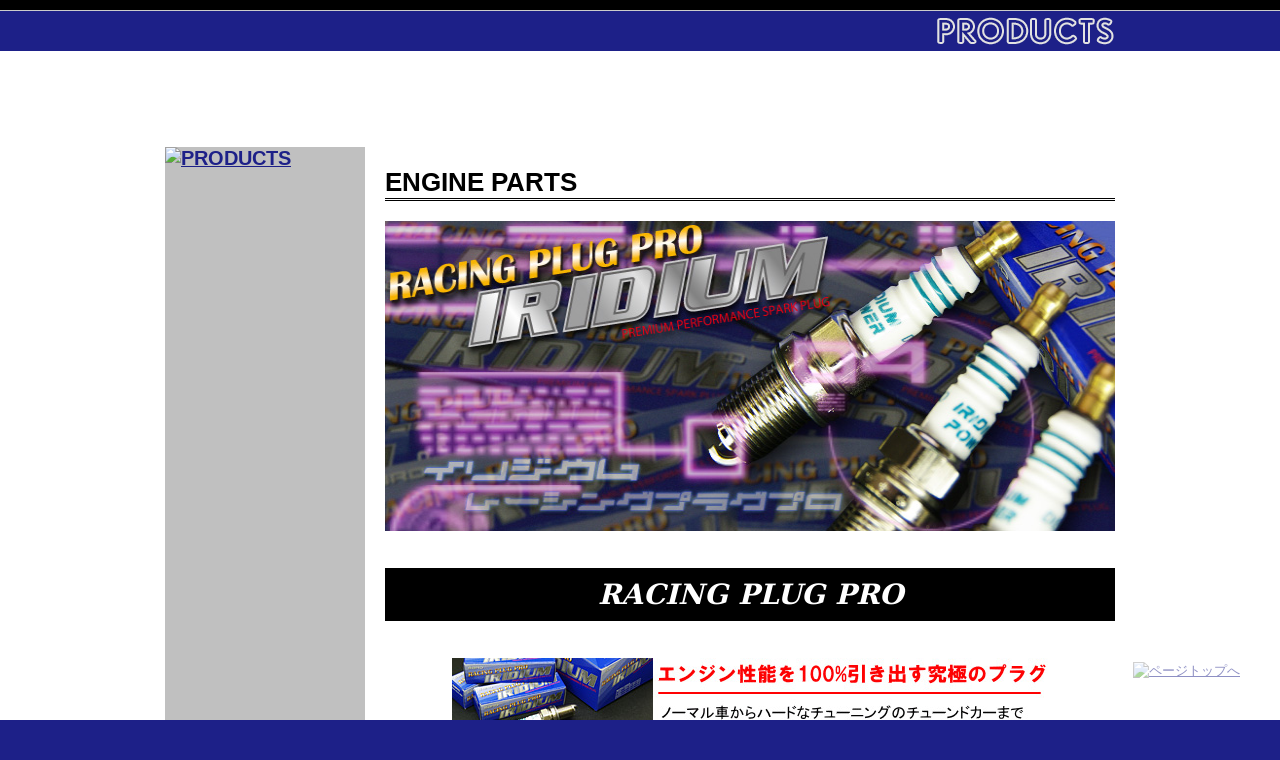

--- FILE ---
content_type: text/html; charset=UTF-8
request_url: http://www.sard.co.jp/parts/products/engineparts/plug/
body_size: 10747
content:
<!DOCTYPE html PUBLIC "-//W3C//DTD XHTML 1.0 Transitional//EN"
        "http://www.w3.org/TR/2000/REC-xhtml1-20000126/DTD/xhtml1-transitional.dtd">
<html lang="ja">
<head>

<meta http-equiv="content-type" content="text/html; charset=UTF-8" />
<title>SARD :: RACING PLUG PRO</title>
<meta name="description" content="" />
<meta name="generator" content="concrete5 - 5.6.2.1" />
<script type="text/javascript">
var CCM_DISPATCHER_FILENAME = '/index.php';var CCM_CID = 165;var CCM_EDIT_MODE = false;var CCM_ARRANGE_MODE = false;var CCM_IMAGE_PATH = "/concrete/images";
var CCM_TOOLS_PATH = "/index.php/tools/required";
var CCM_BASE_URL = "http://www.sard.co.jp";
var CCM_REL = "";

</script>

<link rel="stylesheet" type="text/css" href="/concrete/css/ccm.base.css?v=7046d6fe00e9fbb9b1dd13a33bc3bfdd" />
<script type="text/javascript" src="/concrete/js/jquery.js?v=7046d6fe00e9fbb9b1dd13a33bc3bfdd"></script>
<script type="text/javascript" src="/concrete/js/ccm.base.js?v=7046d6fe00e9fbb9b1dd13a33bc3bfdd"></script>
<style type="text/css"> 
#blockStyle236MAIN48 {text-align:center; background-repeat:no-repeat; } 
</style>
<script>
  (function(i,s,o,g,r,a,m){i['GoogleAnalyticsObject']=r;i[r]=i[r]||function(){
  (i[r].q=i[r].q||[]).push(arguments)},i[r].l=1*new Date();a=s.createElement(o),
  m=s.getElementsByTagName(o)[0];a.async=1;a.src=g;m.parentNode.insertBefore(a,m)
  })(window,document,'script','//www.google-analytics.com/analytics.js','ga');

  ga('create', 'UA-42387337-1', 'sard.co.jp');
  ga('send', 'pageview');

</script><meta http-equiv="X-UA-Compatible" content="IE=edge,chrome=1">
<!-- Site Header Content //-->
<style type="text/css" media="screen">@import "/files/cache/css/sard_parts_top/main.css";</style>
<style type="text/css" media="screen">@import "";</style>
<script type="text/javascript" src="/js/smoothScroll.js"></script>
<script type="text/javascript">
$(function() {
	var topBtn = $('#pageTop');
	topBtn.hide();
	$(window).scroll(function () {
		if ($(this).scrollTop() > 100) {
			topBtn.fadeIn();
		} else {
			topBtn.fadeOut();
		}
	});
    topBtn.click(function () {
		$('body,html').animate({
			scrollTop: 0
		}, 500);
		return false;
    });
});
</script>
<!-- トップドロップダウン //-->
<script src="/js/jquery.dropdownPlain.js"  type="text/javascript"></script>
<!-- スライダー //-->
<script type="text/javascript">
$(function(){
	var $setElm = $('.wideslider'),
	baseWidth = 750,
	baseHeight = 310,
	slideSpeed = 500,
	delayTime = 5000,
	easing = 'linear',

	autoPlay = '1', // notAutoPlay = '0'

	btnOpacity = 0.5,
	pnOpacity = 0.5;

	$setElm.each(function(){
		var targetObj = $(this);
		var widesliderWidth = baseWidth;
		var widesliderHeight = baseHeight;
		targetObj.children('ul').wrapAll('<div class="wideslider_base"><div class="wideslider_wrap"></div><div class="slider_prev"></div><div class="slider_next"></div></div>');

		var findBase = targetObj.find('.wideslider_base');
		var findWrap = targetObj.find('.wideslider_wrap');
		var findPrev = targetObj.find('.slider_prev');
		var findNext = targetObj.find('.slider_next');

		var baseListWidth = findWrap.children('ul').children('li').width();
		var baseListCount = findWrap.children('ul').children('li').length;

		var baseWrapWidth = (baseListWidth)*(baseListCount);

		var pagination = $('<div class="pagination"></div>');
		targetObj.append(pagination);
		var baseList = findWrap.children('ul').children('li');
		baseList.each(function(i){
			$(this).css({width:(baseWidth),height:(baseHeight)});
			pagination.append('<a href="javascript:void(0);" class="pn'+(i+1)+'"></a>');
		});

		var pnPoint = pagination.children('a');
		var pnFirst = pagination.children('a:first');
		var pnLast = pagination.children('a:last');
		var pnCount = pagination.children('a').length;
		pnPoint.css({opacity:(pnOpacity)}).hover(function(){
			$(this).stop().animate({opacity:'1'},300);
		}, function(){
			$(this).stop().animate({opacity:(pnOpacity)},300);
		});
		pnFirst.addClass('active');
		pnPoint.click(function(){
			if(autoPlay == '1'){clearInterval(wsSetTimer);}
			var setNum = pnPoint.index(this);
			var moveLeft = ((baseListWidth)*(setNum))+baseWrapWidth;
			findWrap.stop().animate({left: -(moveLeft)},slideSpeed,easing);
			pnPoint.removeClass('active');
			$(this).addClass('active');
			if(autoPlay == '1'){wsTimer();}
		});

		var makeClone = findWrap.children('ul');
		makeClone.clone().prependTo(findWrap);
		makeClone.clone().appendTo(findWrap);

		var allListWidth = findWrap.children('ul').children('li').width();
		var allListCount = findWrap.children('ul').children('li').length;

		var allLWrapWidth = (allListWidth)*(allListCount);
		var windowWidth = $(window).width();
		var posAdjust = ((windowWidth)-(baseWidth))/2;

		findBase.css({left:(posAdjust),width:(baseWidth),height:(baseHeight)});
		findPrev.css({left:-(baseWrapWidth),width:(baseWrapWidth),height:(baseHeight),opacity:(btnOpacity)});
		findNext.css({right:-(baseWrapWidth),width:(baseWrapWidth),height:(baseHeight),opacity:(btnOpacity)});
		$(window).bind('resize',function(){
			var windowWidth = $(window).width();
			var posAdjust = ((windowWidth)-(baseWidth))/2;
			findBase.css({left:(posAdjust)});
			findPrev.css({left:-(posAdjust),width:(posAdjust)});
			findNext.css({right:-(posAdjust),width:(posAdjust)});
		}).resize();

		findWrap.css({left:-(baseWrapWidth),width:(allLWrapWidth),height:(baseHeight)});
		findWrap.children('ul').css({width:(baseWrapWidth),height:(baseHeight)});

		var posResetNext = -(baseWrapWidth)*2;
		var posResetPrev = -(baseWrapWidth)+(baseWidth);

		if(autoPlay == '1'){wsTimer();}

		function wsTimer(){
			wsSetTimer = setInterval(function(){
				findNext.click();
			},delayTime);
		}
		findNext.click(function(){
			findWrap.not(':animated').each(function(){
				if(autoPlay == '1'){clearInterval(wsSetTimer);}
				var posLeft = parseInt($(findWrap).css('left'));
				var moveLeft = ((posLeft)-(baseWidth));
				findWrap.stop().animate({left:(moveLeft)},slideSpeed,easing,function(){
					var adjustLeft = parseInt($(findWrap).css('left'));
					if(adjustLeft == posResetNext){
						findWrap.css({left: -(baseWrapWidth)});
					}
				});
				var pnPointActive = pagination.children('a.active');
				pnPointActive.each(function(){
					var pnIndex = pnPoint.index(this);
					var listCount = pnIndex+1;
					if(pnCount == listCount){
						pnPointActive.removeClass('active');
						pnFirst.addClass('active');
					} else {
						pnPointActive.removeClass('active').next().addClass('active');
					}
				});
				if(autoPlay == '1'){wsTimer();}
			});
		}).hover(function(){
			$(this).stop().animate({opacity:((btnOpacity)+0.1)},100);
		}, function(){
			$(this).stop().animate({opacity:(btnOpacity)},100);
		});

		findPrev.click(function(){
			findWrap.not(':animated').each(function(){
				if(autoPlay == '1'){clearInterval(wsSetTimer);}
				var posLeft = parseInt($(findWrap).css('left'));
				var moveLeft = ((posLeft)+(baseWidth));
				findWrap.stop().animate({left:(moveLeft)},slideSpeed,easing,function(){
					var adjustLeft = parseInt($(findWrap).css('left'));
					var adjustLeftPrev = (posResetNext)+(baseWidth);
					if(adjustLeft == posResetPrev){
						findWrap.css({left: (adjustLeftPrev)});
					}
				});
				var pnPointActive = pagination.children('a.active');
				pnPointActive.each(function(){
					var pnIndex = pnPoint.index(this);
					var listCount = pnIndex+1;
					if(1 == listCount){
						pnPointActive.removeClass('active');
						pnLast.addClass('active');
					} else {
						pnPointActive.removeClass('active').prev().addClass('active');
					}
				});
				if(autoPlay == '1'){wsTimer();}
			});
		}).hover(function(){
			$(this).stop().animate({opacity:((btnOpacity)+0.1)},100);
		}, function(){
			$(this).stop().animate({opacity:(btnOpacity)},100);
		});
	});
});
</script>
<!--  divリンク  -->
<script src="/js/jquery.biggerlink.js"  type="text/javascript"></script>
<script type="text/javascript">
	$(function(){
		$('.div_link').biggerlink();
	});
</script>
<!--  fancybox  -->
<script type="text/javascript" src="/js/fancybox/source/jquery.fancybox.pack.js"></script>
<script type="text/javascript" src="/js/fancybox/source/jquery.fancybox.js"></script>
<script type="text/javascript" src="/js/fancybox/lib/jquery.mousewheel-3.0.6.pack.js"></script>
<link rel="stylesheet" href="/js/fancybox/source/jquery.fancybox.css" type="text/css" media="screen" />
<script type="text/javascript">
	$(document).ready(function() {
		$(".popup").fancybox();
		$(".fancy a").fancybox();
		$("a.group").fancybox({
		'transitionIn'	:	'elastic',
		'transitionOut'	:	'elastic',
		'speedIn'		:	600,
		'speedOut'		:	200,
		'overlayShow'	:	false
		});
	});
</script>

</head>
<body>
<div id="contener">
	<div id="header">
		<div id="header_menu">
<!-----		
			<a href="/after_eng/" class="eg" title="ENGLISH" target="_blank"><img src="/themes/sard_parts_top/img/header_eg.gif" alt="ENGLISH"></a>
			<a href="/after_cha/" class="cha" title="中文" target="_blank"><img src="/themes/sard_parts_top/img/header_cha.gif" alt="中文"></a>
	---->
		</div><!--header_menu-->
	</div>
<div class="page_title"><h2><img src="/img/title/products.gif" alt="ＰＲＯＤＵＣＴＳ"></h2></div><!--page_title-->
	<div id="globalNaviAreaSection">
		<div id="globalNaviAreaOuter">
			<div class="nav-collapse">
				<ul class="dropdown">
					<li class="gnavi1"><a href="/parts/" class="gmain_a" title="SARD"><h1>SARD</h1></a></li>
					<li class="gnavi2"><a href="/parts/" class="gmain_a" title="HOME">HOME</a></li>
					<li class="gnavi3"><a href="/parts/products/" class="gmain_a" title="PRODUCTS">PRODUCTS</a>
	 					<ul class="sub_menu">					

								<li class="sub_menu_li"><a href="/parts/products/carindex/" title="CAR INDEX"><span>CAR INDEX</span></a>


<ul>
		</ul><!-- end .ccm-page-list -->


								</li>	

								<li class="sub_menu_li"><a href="/parts/products/compleatecar/" title="COMPLETE CAR"><span>COMPLETE CAR</span></a>


<ul>
		</ul><!-- end .ccm-page-list -->


								</li>	

								<li class="sub_menu_li"><a href="/parts/products/aero/" title="AERO"><span>AERO</span></a>


<ul>
					 <li>
				<a href="/parts/products/aero/gt1_grcorolla/" target="_self">GR COROLLA：GT1 PERFORMANCE AERO</a>
			</li>
					 <li>
				<a href="/parts/products/aero/gt1fhs_gryaris/" target="_self">GR Yaris：GT1 PERFORMANCE AERO</a>
			</li>
					 <li>
				<a href="/parts/products/aero/gt1fhs_gr86/" target="_self">GR86：GT1 FRONT HALF SPOILER for GR86</a>
			</li>
					 <li>
				<a href="/parts/products/aero/gt1-performance-aero-gr86/" target="_self">GR86：GT1 PERFORMANCE AERO GR86</a>
			</li>
					 <li>
				<a href="/parts/products/aero/gt1-performance-aero-kouki/" target="_self">86：GT1 PERFORMANCE AERO 86 KOUKI</a>
			</li>
					 <li>
				<a href="/parts/products/aero/86_aero/" target="_self">86：GT1 PERFORMANCE AERO 86 ZENKI</a>
			</li>
					 <li>
				<a href="/parts/products/aero/86gt3_aero/" target="_self">86：GT3 PERFORMANCE AERO 86</a>
			</li>
					 <li>
				<a href="/parts/products/aero/is350/" target="_self">LEXUS IS：LSR EDITION</a>
			</li>
					 <li>
				<a href="/parts/products/aero/rc350/" target="_self">LEXUS RC：LSR EDITION</a>
			</li>
					 <li>
				<a href="/parts/products/aero/aelo_lsr_modelista/" target="_self">VELLFIR：LSR Edition for MODELLISTA</a>
			</li>
					 <li>
				<a href="/parts/products/aero/aelo_syasyu_altezza/" target="_self">ALTEZZA：AERO KIT</a>
			</li>
					 <li>
				<a href="/parts/products/aero/aelo_syasyu_mrs/" target="_self">MR-S：AERO KIT</a>
			</li>
					 <li>
				<a href="/parts/products/aero/carbonparts/" target="_self">DRY CARBON PARTS</a>
			</li>
					 <li>
				<a href="/parts/products/aero/carbon-panel/" target="_self">CARBON PANEL</a>
			</li>
					 <li>
				<a href="/parts/products/aero/roofvane/" target="_self">CARBON ROOF VANE</a>
			</li>
					 <li>
				<a href="/parts/products/aero/earoblade/" target="_self">AERO BLADE</a>
			</li>
					 <li>
				<a href="/parts/products/aero/canard/" target="_self">CANARD</a>
			</li>
		</ul><!-- end .ccm-page-list -->


								</li>	
				
								<li class="sub_menu_li"><a href="/parts/products/wing/" title="WING"><span>WING</span></a>


<ul>
					 <li>
				<a href="/parts/products/wing/dry-carbon-gt-wing/" target="_self">DRY CARBON GT WING</a>
			</li>
					 <li>
				<a href="/parts/products/wing/lsr_wing/" target="_self">LSR WING</a>
			</li>
					 <li>
				<a href="/parts/products/wing/lsr_wing_shasyu/" target="_self">LSR WING 車種専用タイプ</a>
			</li>
					 <li>
				<a href="/parts/products/wing/gt_wing/" target="_self">GT WING 汎用タイプ</a>
			</li>
					 <li>
				<a href="/parts/products/wing/gt_wing_syasyu/" target="_self">GT WING 車種専用タイプ</a>
			</li>
					 <li>
				<a href="/parts/products/wing/gt_wing_sub/" target="_self">GT WING SUB PARTS</a>
			</li>
		</ul><!-- end .ccm-page-list -->


								</li>				
		
									<li class="sub_menu_li"><a href="/parts/products/dry-carbon/" title="DRY CARBON"><span>DRY CARBON</span></a>


<ul>
		</ul><!-- end .ccm-page-list -->


								</li>				
		
		
									<li class="sub_menu_li"><a href="/parts/products/interior/" title="INTERIOR"><span>INTERIOR</span></a>


<ul>
					 <li>
				<a href="/parts/products/interior/gras_sr/" target="_self">GR AERO STABILIZING INTERIOR SERIES</a>
			</li>
					 <li>
				<a href="/parts/products/interior/harness4p/" target="_self">4-Points / 6-Points HARNESS</a>
			</li>
					 <li>
				<a href="/parts/products/interior/shftknob/" target="_self">GT SHIFT KNOB / GT SHIFT KNOB TITANIUM</a>
			</li>
					 <li>
				<a href="/parts/products/interior/str_dshape/" target="_self">SARD STEERING D-shape</a>
			</li>
					 <li>
				<a href="/parts/products/interior/seatcover/" target="_self">SARD Racing SEAT COVER</a>
			</li>
					 <li>
				<a href="/parts/products/interior/foot-rest/" target="_self">FOOT REST</a>
			</li>
		</ul><!-- end .ccm-page-list -->


								</li>	
		
	 						<li class="sub_menu_li"><a href="/parts/products/exhaust/" title="EXHAUST">EXHAUST</a>


<ul>
					 <li>
				<a href="/parts/products/exhaust/tiz/" target="_self">Ti-Z - FULL TITANIUM MUFFLER</a>
			</li>
					 <li>
				<a href="/parts/products/exhaust/suzt2/" target="_self">Su-Z - STAINLESS MUFFLER TYPE II</a>
			</li>
					 <li>
				<a href="/parts/products/exhaust/suz/" target="_self">Su-Z - ALL STAINLESS MUFFLER</a>
			</li>
					 <li>
				<a href="/parts/products/exhaust/arousesu/" target="_self">AROUSE Su - NANO MAKU CORTING MUFFLER</a>
			</li>
					 <li>
				<a href="/parts/products/exhaust/r35_gtr_frontpipe/" target="_self">For R35 GT-R</a>
			</li>
					 <li>
				<a href="/parts/products/exhaust/cat/" target="_self">SPORTS CATALYZER 【車種専用タイプ】</a>
			</li>
					 <li>
				<a href="/parts/products/exhaust/cata_hanyo/" target="_self">SPORTS CATALYZER 【汎用タイプ】</a>
			</li>
					 <li>
				<a href="/parts/products/exhaust/ex_mani/" target="_self">EXHAUST MANIFOLD</a>
			</li>
					 <li>
				<a href="/parts/products/exhaust/frontpipe/" target="_self">FRONT PIPE</a>
			</li>
					 <li>
				<a href="/parts/products/exhaust/etc/" target="_self">EXHAUST PARTS その他の排気系パーツ</a>
			</li>
		</ul><!-- end .ccm-page-list -->


		 					</li>				
								
		 						<li class="sub_menu_li"><a href="/parts/products/intake/" title="INTAKE&SUCTION"><span>INTAKE&SUCTION</span></a>


<ul>
					 <li>
				<a href="/parts/products/intake/4throttlekit_zn6c6/" target="_self">4 THROTTLE KIT for ZN6/ZC6</a>
			</li>
					 <li>
				<a href="/parts/products/intake/expowerfilter2/" target="_self">EX POWER FILTER 2</a>
			</li>
					 <li>
				<a href="/parts/products/intake/sports_ex/" target="_self">SPORTS EX+</a>
			</li>
					 <li>
				<a href="/parts/products/intake/carbonintake/" target="_self">CARBON INTAKE PIPE</a>
			</li>
					 <li>
				<a href="/parts/products/intake/racingblowoff/" target="_self">RACING BLOW OFF VALVE</a>
			</li>
		</ul><!-- end .ccm-page-list -->


								</li>
								
									<li class="sub_menu_li"><a href="/parts/products/fuel/" title="FUEL"><span>FUEL</span></a>


<ul>
					 <li>
				<a href="/parts/products/fuel/injector/" target="_self">INJECTOR/SUB PARTS</a>
			</li>
					 <li>
				<a href="/parts/products/fuel/regulator/" target="_self">FUEL REGULATOR/ADAPTOR</a>
			</li>
					 <li>
				<a href="/parts/products/fuel/pump/" target="_self">FUEL PUMP</a>
			</li>
					 <li>
				<a href="/parts/products/fuel/ffmag/" target="_self">FUEL FILTER MAG</a>
			</li>
					 <li>
				<a href="/parts/products/fuel/delivery/" target="_self">FUEL DELIVERY PIPE</a>
			</li>
					 <li>
				<a href="/parts/products/fuel/collector/" target="_self">FUEL COLLECTOR TANK</a>
			</li>
					 <li>
				<a href="/parts/products/fuel/jp_killer/" target="_self">JET PUMP KILLER</a>
			</li>
		</ul><!-- end .ccm-page-list -->


								</li>						

								<li class="sub_menu_li"><a href="/parts/products/oil/" title="OIL"><span>OIL</span></a>


<ul>
					 <li>
				<a href="/parts/products/oil/lmgt_advanced/" target="_self">LMGT ADVANCED</a>
			</li>
					 <li>
				<a href="/parts/products/oil/lmgt_racing/" target="_self">LMGT RACING</a>
			</li>
					 <li>
				<a href="/parts/products/oil/lmgt_touring/" target="_self">LMGT TOURING</a>
			</li>
					 <li>
				<a href="/parts/products/oil/oilfilter/" target="_self">OIL FILTER / DREN PLUG MAG+</a>
			</li>
					 <li>
				<a href="/parts/products/oil/oilsub/" target="_self">OIL SUB PARTS</a>
			</li>
		</ul><!-- end .ccm-page-list -->


								</li>

<li class="sub_menu_li"><a href="/parts/products/chemical/" title="chemical"><span>CHEMICAL</span></a>


<ul>
					 <li>
				<a href="/parts/products/chemical/chemical/" target="_self">LMGT GRANZ</a>
			</li>
					 <li>
				<a href="/parts/products/chemical/premium_sports_coolant/" target="_self">PREMIUM SPORTS COOLANT</a>
			</li>
					 <li>
				<a href="/parts/products/chemical/lmgt_fuelcleaner/" target="_self">LMGT FUEL CLEANER</a>
			</li>
					 <li>
				<a href="/parts/products/chemical/gr_astabismp/" target="_self">GR AERO STABILIZING SHAMPOO</a>
			</li>
		</ul><!-- end .ccm-page-list -->


								</li>

								<li class="sub_menu_li"><a href="/parts/products/cooling/" title="COOLING"><span>COOLING</span></a>


<ul>
					 <li>
				<a href="/parts/products/cooling/premium_sports_coolant/" target="_self">PREMIUM SPORTS COOLANT</a>
			</li>
					 <li>
				<a href="/parts/products/cooling/at_cooler_kit/" target="_self">AT Cooler KIT</a>
			</li>
					 <li>
				<a href="/parts/products/cooling/radiator/" target="_self">RADIATOR</a>
			</li>
					 <li>
				<a href="/parts/products/cooling/hose/" target="_self">RADIATOR HOSE</a>
			</li>
					 <li>
				<a href="/parts/products/cooling/reservetank/" target="_self">RESERVE TANK</a>
			</li>
					 <li>
				<a href="/parts/products/cooling/breather/" target="_self">BREATHER TANK 汎用タイプ</a>
			</li>
					 <li>
				<a href="/parts/products/cooling/wtsa/" target="_self">WATER TEMP SENSOR ATTACHMENT</a>
			</li>
					 <li>
				<a href="/parts/products/cooling/highpressure/" target="_self">HIGH PRESSURE RADIATOR CAP</a>
			</li>
					 <li>
				<a href="/parts/products/cooling/thermo/" target="_self">COOLING THERMO</a>
			</li>
					 <li>
				<a href="/parts/products/cooling/oilcooler/" target="_self">OIL COOLER</a>
			</li>
					 <li>
				<a href="/parts/products/cooling/mfc/" target="_self">M.F.C</a>
			</li>
		</ul><!-- end .ccm-page-list -->


								</li>

								<li class="sub_menu_li"><a href="/parts/products/footwork/" title="FOOTWORK"><span>FOOTWORK</span></a>


<ul>
					 <li>
				<a href="/parts/products/footwork/gr86_askit/" target="_self">ADVANCED SUSPENSION KIT for GR86</a>
			</li>
					 <li>
				<a href="/parts/products/footwork/sfrd/" target="_self">SARD&times;SHOWA TUNING SUSPENTION</a>
			</li>
					 <li>
				<a href="/parts/products/footwork/advanced-brake-kit/" target="_self">ADVANCED BRAKE KIT</a>
			</li>
					 <li>
				<a href="/parts/products/footwork/advanced-line-brake/" target="_self">ADVANCED LINE BRAKE HOSE</a>
			</li>
					 <li>
				<a href="/parts/products/footwork/black_ram/" target="_self">Black Ram Slit Disc Rotor</a>
			</li>
					 <li>
				<a href="/parts/products/footwork/stabilizer/" target="_self">ADJUSTABLE STABILIZER</a>
			</li>
		</ul><!-- end .ccm-page-list -->


								</li>
								
								<li class="sub_menu_li"><a href="/parts/products/bodybuild/" title="BODY BUILD"><span>BODY BUILD</span></a>


<ul>
					 <li>
				<a href="/parts/products/bodybuild/mcb/" target="_self">SARD DAMPER (SARD&times;AISIN)</a>
			</li>
		</ul><!-- end .ccm-page-list -->


								</li>	

								<li class="sub_menu_li"><a href="/parts/products/power_train/" title="POWER TRAIN"><span>POWER TRAIN</span></a>


<ul>
					 <li>
				<a href="/parts/products/power_train/torsen/" target="_self">TORSEN Type Racing</a>
			</li>
					 <li>
				<a href="/parts/products/power_train/6mt/" target="_self">S6 MANUAL TRANSMISSION KIT</a>
			</li>
					 <li>
				<a href="/parts/products/power_train/clutch/" target="_self">CLUTCH / FLYWHEEL</a>
			</li>
					 <li>
				<a href="/parts/products/power_train/gearoilcatchtank/" target="_self">GEAR OIL CATCHTANK</a>
			</li>
					 <li>
				<a href="/parts/products/power_train/advanced-line-clutch1/" target="_self">ADVANCED LINE CLUTCH HOSE</a>
			</li>
		</ul><!-- end .ccm-page-list -->


								</li>

								<li class="sub_menu_li"><a href="/parts/products/engineparts/" title="ENGINE PARTS"><span>ENGINE PARTS</span></a>


<ul>
					 <li>
				<a href="/parts/products/engineparts/plug/" target="_self">RACING PLUG PRO</a>
			</li>
					 <li>
				<a href="/parts/products/engineparts/oilcatch/" target="_self">OIL CATCH TANK</a>
			</li>
					 <li>
				<a href="/parts/products/engineparts/oilfilter/" target="_self">OIL FILTER / DREN PLUG MAG+</a>
			</li>
					 <li>
				<a href="/parts/products/engineparts/oilsub/" target="_self">OIL SUB PARTS</a>
			</li>
		</ul><!-- end .ccm-page-list -->


								</li>
								
								<li class="sub_menu_li"><a href="/parts/products/turbo/" title="TURBO"><span>TURBO</span></a>


<ul>
					 <li>
				<a href="/parts/products/turbo/premiumturbo_zn6/" target="_self">PREMIUM EFR TURBO KIT（ZN6）</a>
			</li>
					 <li>
				<a href="/parts/products/turbo/wastegate/" target="_self">WASTE GATE</a>
			</li>
					 <li>
				<a href="/parts/products/turbo/turbo_sub/" target="_self">TURBO SUB PARTS</a>
			</li>
		</ul><!-- end .ccm-page-list -->


								</li>								
										
								<li class="sub_menu_li"><a href="/parts/products/electronics/" title="ELECTRONICS"><span>ELECTRONICS</span></a>


<ul>
					 <li>
				<a href="/parts/products/electronics/cuvu_evo/" target="_self">CUVU EVOLUTION</a>
			</li>
					 <li>
				<a href="/parts/products/electronics/cuvu/" target="_self">CUVU</a>
			</li>
					 <li>
				<a href="/parts/products/electronics/stack/" target="_self">STACK</a>
			</li>
					 <li>
				<a href="/parts/products/electronics/af_device/" target="_self">A/F DEVICE</a>
			</li>
					 <li>
				<a href="/parts/products/electronics/face/" target="_self">FACE</a>
			</li>
					 <li>
				<a href="/parts/products/electronics/svr/" target="_self">SVR</a>
			</li>
					 <li>
				<a href="/parts/products/electronics/meter_sub/" target="_self">METER SUB PARTS</a>
			</li>
		</ul><!-- end .ccm-page-list -->


								</li>

								<li class="sub_menu_li"><a href="/parts/products/subparts/" title="SUB PARTS"><span>SUB PARTS</span></a>


<ul>
					 <li>
				<a href="/parts/products/subparts/silicone/" target="_self">RACING SILICONE HOSE</a>
			</li>
					 <li>
				<a href="/parts/products/subparts/ad_jo_ho/" target="_self">ADAPTER / JOINT / HOSE</a>
			</li>
					 <li>
				<a href="/parts/products/subparts/etc/" target="_self">ETC</a>
			</li>
		</ul><!-- end .ccm-page-list -->


								</li>
								
								<li class="sub_menu_li"><a href="/parts/products/goods_apparel/" title="GOODS & APPAREL"><span>GOODS & APPAREL</span></a>


<ul>
					 <li>
				<a href="/parts/products/goods_apparel/ap_go_st/" target="_self">APPAREL / GOODS / STICKER</a>
			</li>
		</ul><!-- end .ccm-page-list -->


								</li>
								
	 					</ul>
	 				</li>
	 				<li class="gnavi4"><a href="/parts/shop/" class="gmain_a" title="SHOP">SHOP</a></li>
	 				<li class="gnavi5"><a href="https://sard.i9.bcart.jp/" class="gmain_a" title="ONLINE SHOP">ONLINE SHOP</a>
	 					<ul class="sub_menu">
	 						<li class="sub_menu_li"><a href="https://sard.i9.bcart.jp/" title="オンラインショッピング（通信販売）" target="_blank">オンラインショッピング（通信販売）</a></li>
								<!---li class="sub_menu_li"><a href="
https://www.amazon.co.jp/s?k=SARD&me=A3GU50J441AKPH&__mk_ja_JP=%E3%82%AB%E3%82%BF%E3%82%AB%E3%83%8A&ref=nb_sb_noss" title="Amazon Site" target="_blank">Amazon Site</a></li>
	 						<li class="sub_menu_li"><a href="/parts/onlineshop/2012_tswing/" title="SARD x TSwing オリジナルグッズ限定販売">SARD x TSwing オリジナルグッズ限定販売</a></li>--->
	 					</ul>
	 				</li>

					<!-- <li class="gnavi6"><a href="https://www.sard.co.jp/contact/contact.html" title="CONTACT">CONTACT</a></li> -->
	 				<li class="gnavi6"><a href="/parts/contact/" class="gmain_a" title="CONTACT">CONTACT</a></li>
	 				<li class="gnavi7"><a href="/parts/link/" class="gmain_a" title="LINK">LINK</a></li>
	 			</ul>
				<div class="navi_clear"></div>
			</div><!--nav-collapse-->
		</div><!--globalNaviAreaOuter-->
	</div><!--globalNaviAreaSection-->
	<div id="main">
		<div id="side_menu">
<!------
	<div class="search_box">
		<form action="/index.php/parts/search/" method="get" class="ccm-search-block-form">
			<input name="search_paths[]" type="hidden" value="" />
			<input name="query" type="text" value="" class="ccm-search-block-text" />
			<input name="submit" type="submit" value="検索" class="ccm-search-block-submit" />
		</form> 
	</div>
	------->
	<h2 class="sidemenu_title"><a href="/parts/products/" title="PRODUCTS"><img src="/themes/sard_parts_top/img/accordion_title.gif" alt="PRODUCTS"></a></h2>
	<div id="accordion" class="img_box">
	  <form> 

	    <label>
	      <input type="radio" name="btn" />
	      <div>
	        <div class="tabmenu19 img_btn"><a href="/parts/products/carindex/" class="gmain_a" title="CAR INDEX"><span>CAR INDEX</span></a></div>


<ul>
		</ul><!-- end .ccm-page-list -->


	      </div>
	    </label>

     <label>
	      <input type="radio" name="btn" />
	      <div>
	        <div class="tabmenu17 img_btn"><a href="/parts/products/compleatecar/" class="gmain_a" title="COMPLEATECAR"><span>COMPLEATE CAR</span></a></div>


<ul>
		</ul><!-- end .ccm-page-list -->


	      </div>
	    </label>
			
			<label>
	      <input type="radio" name="btn" />
	      <div>
	        <div class="tabmenu9 img_btn"><a href="/parts/products/aero/" class="gmain_a" title="AERO"><span>AERO</span></a></div>


<ul>
					 <li>
				<a href="/parts/products/aero/gt1_grcorolla/" target="_self">GR COROLLA：GT1 PERFORMANCE AERO</a>
			</li>
					 <li>
				<a href="/parts/products/aero/gt1fhs_gryaris/" target="_self">GR Yaris：GT1 PERFORMANCE AERO</a>
			</li>
					 <li>
				<a href="/parts/products/aero/gt1fhs_gr86/" target="_self">GR86：GT1 FRONT HALF SPOILER for GR86</a>
			</li>
					 <li>
				<a href="/parts/products/aero/gt1-performance-aero-gr86/" target="_self">GR86：GT1 PERFORMANCE AERO GR86</a>
			</li>
					 <li>
				<a href="/parts/products/aero/gt1-performance-aero-kouki/" target="_self">86：GT1 PERFORMANCE AERO 86 KOUKI</a>
			</li>
					 <li>
				<a href="/parts/products/aero/86_aero/" target="_self">86：GT1 PERFORMANCE AERO 86 ZENKI</a>
			</li>
					 <li>
				<a href="/parts/products/aero/86gt3_aero/" target="_self">86：GT3 PERFORMANCE AERO 86</a>
			</li>
					 <li>
				<a href="/parts/products/aero/is350/" target="_self">LEXUS IS：LSR EDITION</a>
			</li>
					 <li>
				<a href="/parts/products/aero/rc350/" target="_self">LEXUS RC：LSR EDITION</a>
			</li>
					 <li>
				<a href="/parts/products/aero/aelo_lsr_modelista/" target="_self">VELLFIR：LSR Edition for MODELLISTA</a>
			</li>
					 <li>
				<a href="/parts/products/aero/aelo_syasyu_altezza/" target="_self">ALTEZZA：AERO KIT</a>
			</li>
					 <li>
				<a href="/parts/products/aero/aelo_syasyu_mrs/" target="_self">MR-S：AERO KIT</a>
			</li>
					 <li>
				<a href="/parts/products/aero/carbonparts/" target="_self">DRY CARBON PARTS</a>
			</li>
					 <li>
				<a href="/parts/products/aero/carbon-panel/" target="_self">CARBON PANEL</a>
			</li>
					 <li>
				<a href="/parts/products/aero/roofvane/" target="_self">CARBON ROOF VANE</a>
			</li>
					 <li>
				<a href="/parts/products/aero/earoblade/" target="_self">AERO BLADE</a>
			</li>
					 <li>
				<a href="/parts/products/aero/canard/" target="_self">CANARD</a>
			</li>
		</ul><!-- end .ccm-page-list -->


	      </div>
	    </label>
			
			<label>
	      <input type="radio" name="btn" />
	      <div>
	        <div class="tabmenu10 img_btn"><a href="/parts/products/wing/" class="gmain_a" title="WING"><span>WING</span></a></div>


<ul>
					 <li>
				<a href="/parts/products/wing/dry-carbon-gt-wing/" target="_self">DRY CARBON GT WING</a>
			</li>
					 <li>
				<a href="/parts/products/wing/lsr_wing/" target="_self">LSR WING</a>
			</li>
					 <li>
				<a href="/parts/products/wing/lsr_wing_shasyu/" target="_self">LSR WING 車種専用タイプ</a>
			</li>
					 <li>
				<a href="/parts/products/wing/gt_wing/" target="_self">GT WING 汎用タイプ</a>
			</li>
					 <li>
				<a href="/parts/products/wing/gt_wing_syasyu/" target="_self">GT WING 車種専用タイプ</a>
			</li>
					 <li>
				<a href="/parts/products/wing/gt_wing_sub/" target="_self">GT WING SUB PARTS</a>
			</li>
		</ul><!-- end .ccm-page-list -->


	      </div>
	    </label>
					
			<label>
	      <input type="radio" name="btn" />
	      <div>
	        <div class="tabmenu18 img_btn"><a href="/parts/products/dry-carbon/" class="gmain_a" title="DRY CARBON"><span>DRY CARBON</span></a></div>


<ul>
		</ul><!-- end .ccm-page-list -->


	      </div>
	    </label>
			
				    <label>
	      <input type="radio" name="btn" />
	      <div>
	        <div class="tabmenu11 img_btn"><a href="/parts/products/interior/" class="gmain_a" title="INTERIOR"><span>INTERIOR</span></a></div>


<ul>
					 <li>
				<a href="/parts/products/interior/gras_sr/" target="_self">GR AERO STABILIZING INTERIOR SERIES</a>
			</li>
					 <li>
				<a href="/parts/products/interior/harness4p/" target="_self">4-Points / 6-Points HARNESS</a>
			</li>
					 <li>
				<a href="/parts/products/interior/shftknob/" target="_self">GT SHIFT KNOB / GT SHIFT KNOB TITANIUM</a>
			</li>
					 <li>
				<a href="/parts/products/interior/str_dshape/" target="_self">SARD STEERING D-shape</a>
			</li>
					 <li>
				<a href="/parts/products/interior/seatcover/" target="_self">SARD Racing SEAT COVER</a>
			</li>
					 <li>
				<a href="/parts/products/interior/foot-rest/" target="_self">FOOT REST</a>
			</li>
		</ul><!-- end .ccm-page-list -->


	      </div>
	    </label>
			
	    <label>
	      <input type="radio" name="btn" />
	      <div>
	        <div class="tabmenu1 img_btn"><a href="/parts/products/exhaust/" class="gmain_a" title="EXHAUST"><span>EXHAUST</span></a></div>


<ul>
					 <li>
				<a href="/parts/products/exhaust/tiz/" target="_self">Ti-Z - FULL TITANIUM MUFFLER</a>
			</li>
					 <li>
				<a href="/parts/products/exhaust/suzt2/" target="_self">Su-Z - STAINLESS MUFFLER TYPE II</a>
			</li>
					 <li>
				<a href="/parts/products/exhaust/suz/" target="_self">Su-Z - ALL STAINLESS MUFFLER</a>
			</li>
					 <li>
				<a href="/parts/products/exhaust/arousesu/" target="_self">AROUSE Su - NANO MAKU CORTING MUFFLER</a>
			</li>
					 <li>
				<a href="/parts/products/exhaust/r35_gtr_frontpipe/" target="_self">For R35 GT-R</a>
			</li>
					 <li>
				<a href="/parts/products/exhaust/cat/" target="_self">SPORTS CATALYZER 【車種専用タイプ】</a>
			</li>
					 <li>
				<a href="/parts/products/exhaust/cata_hanyo/" target="_self">SPORTS CATALYZER 【汎用タイプ】</a>
			</li>
					 <li>
				<a href="/parts/products/exhaust/ex_mani/" target="_self">EXHAUST MANIFOLD</a>
			</li>
					 <li>
				<a href="/parts/products/exhaust/frontpipe/" target="_self">FRONT PIPE</a>
			</li>
					 <li>
				<a href="/parts/products/exhaust/etc/" target="_self">EXHAUST PARTS その他の排気系パーツ</a>
			</li>
		</ul><!-- end .ccm-page-list -->


	      </div>
	    </label>			
			
	    <label>
	      <input type="radio" name="btn" />
	      <div>
	        <div class="tabmenu2 img_btn"><a href="/parts/products/intake/" class="gmain_a" title="INTAKE&SUCTION"><span>INTAKE&SUCTION</span></a></div>


<ul>
					 <li>
				<a href="/parts/products/intake/4throttlekit_zn6c6/" target="_self">4 THROTTLE KIT for ZN6/ZC6</a>
			</li>
					 <li>
				<a href="/parts/products/intake/expowerfilter2/" target="_self">EX POWER FILTER 2</a>
			</li>
					 <li>
				<a href="/parts/products/intake/sports_ex/" target="_self">SPORTS EX+</a>
			</li>
					 <li>
				<a href="/parts/products/intake/carbonintake/" target="_self">CARBON INTAKE PIPE</a>
			</li>
					 <li>
				<a href="/parts/products/intake/racingblowoff/" target="_self">RACING BLOW OFF VALVE</a>
			</li>
		</ul><!-- end .ccm-page-list -->


	      </div>
	    </label>			
			
		    <label>
	      <input type="radio" name="btn" />
	      <div>
	        <div class="tabmenu4 img_btn"><a href="/parts/products/fuel/" class="gmain_a" title="FUEL"><span>FUEL</span></a></div>


<ul>
					 <li>
				<a href="/parts/products/fuel/injector/" target="_self">INJECTOR/SUB PARTS</a>
			</li>
					 <li>
				<a href="/parts/products/fuel/regulator/" target="_self">FUEL REGULATOR/ADAPTOR</a>
			</li>
					 <li>
				<a href="/parts/products/fuel/pump/" target="_self">FUEL PUMP</a>
			</li>
					 <li>
				<a href="/parts/products/fuel/ffmag/" target="_self">FUEL FILTER MAG</a>
			</li>
					 <li>
				<a href="/parts/products/fuel/delivery/" target="_self">FUEL DELIVERY PIPE</a>
			</li>
					 <li>
				<a href="/parts/products/fuel/collector/" target="_self">FUEL COLLECTOR TANK</a>
			</li>
					 <li>
				<a href="/parts/products/fuel/jp_killer/" target="_self">JET PUMP KILLER</a>
			</li>
		</ul><!-- end .ccm-page-list -->


	      </div>
	    </label>		
	
		    <label>
	      <input type="radio" name="btn" />
	      <div>
	        <div class="tabmenu15 img_btn"><a href="/parts/products/oil/" class="gmain_a" title="OIL"><span>OIL</span></a></div>


<ul>
					 <li>
				<a href="/parts/products/oil/lmgt_advanced/" target="_self">LMGT ADVANCED</a>
			</li>
					 <li>
				<a href="/parts/products/oil/lmgt_racing/" target="_self">LMGT RACING</a>
			</li>
					 <li>
				<a href="/parts/products/oil/lmgt_touring/" target="_self">LMGT TOURING</a>
			</li>
					 <li>
				<a href="/parts/products/oil/oilfilter/" target="_self">OIL FILTER / DREN PLUG MAG+</a>
			</li>
					 <li>
				<a href="/parts/products/oil/oilsub/" target="_self">OIL SUB PARTS</a>
			</li>
		</ul><!-- end .ccm-page-list -->


	      </div>
	    </label>

	    <label>
	      <input type="radio" name="btn" />
	      <div>
	        <div class="tabmenu16 img_btn"><a href="/parts/products/chemical/" class="gmain_a" title="CHEMICAL"><span>CHEMICAL</span></a></div>


<ul>
					 <li>
				<a href="/parts/products/chemical/chemical/" target="_self">LMGT GRANZ</a>
			</li>
					 <li>
				<a href="/parts/products/chemical/premium_sports_coolant/" target="_self">PREMIUM SPORTS COOLANT</a>
			</li>
					 <li>
				<a href="/parts/products/chemical/lmgt_fuelcleaner/" target="_self">LMGT FUEL CLEANER</a>
			</li>
					 <li>
				<a href="/parts/products/chemical/gr_astabismp/" target="_self">GR AERO STABILIZING SHAMPOO</a>
			</li>
		</ul><!-- end .ccm-page-list -->


	      </div>
	    </label>
			
	    <label>
	      <input type="radio" name="btn" />
	      <div>
	        <div class="tabmenu6 img_btn"><a href="/parts/products/cooling/" class="gmain_a" title="COOLING"><span>COOLING</span></a></div>


<ul>
					 <li>
				<a href="/parts/products/cooling/premium_sports_coolant/" target="_self">PREMIUM SPORTS COOLANT</a>
			</li>
					 <li>
				<a href="/parts/products/cooling/at_cooler_kit/" target="_self">AT Cooler KIT</a>
			</li>
					 <li>
				<a href="/parts/products/cooling/radiator/" target="_self">RADIATOR</a>
			</li>
					 <li>
				<a href="/parts/products/cooling/hose/" target="_self">RADIATOR HOSE</a>
			</li>
					 <li>
				<a href="/parts/products/cooling/reservetank/" target="_self">RESERVE TANK</a>
			</li>
					 <li>
				<a href="/parts/products/cooling/breather/" target="_self">BREATHER TANK 汎用タイプ</a>
			</li>
					 <li>
				<a href="/parts/products/cooling/wtsa/" target="_self">WATER TEMP SENSOR ATTACHMENT</a>
			</li>
					 <li>
				<a href="/parts/products/cooling/highpressure/" target="_self">HIGH PRESSURE RADIATOR CAP</a>
			</li>
					 <li>
				<a href="/parts/products/cooling/thermo/" target="_self">COOLING THERMO</a>
			</li>
					 <li>
				<a href="/parts/products/cooling/oilcooler/" target="_self">OIL COOLER</a>
			</li>
					 <li>
				<a href="/parts/products/cooling/mfc/" target="_self">M.F.C</a>
			</li>
		</ul><!-- end .ccm-page-list -->


	      </div>
	    </label>

		    <label>
	      <input type="radio" name="btn" />
	      <div>
	        <div class="tabmenu8 img_btn"><a href="/parts/products/footwork/" class="gmain_a" title="FOOTWORK"><span>FOOTWORK</span></a></div>


<ul>
					 <li>
				<a href="/parts/products/footwork/gr86_askit/" target="_self">ADVANCED SUSPENSION KIT for GR86</a>
			</li>
					 <li>
				<a href="/parts/products/footwork/sfrd/" target="_self">SARD&times;SHOWA TUNING SUSPENTION</a>
			</li>
					 <li>
				<a href="/parts/products/footwork/advanced-brake-kit/" target="_self">ADVANCED BRAKE KIT</a>
			</li>
					 <li>
				<a href="/parts/products/footwork/advanced-line-brake/" target="_self">ADVANCED LINE BRAKE HOSE</a>
			</li>
					 <li>
				<a href="/parts/products/footwork/black_ram/" target="_self">Black Ram Slit Disc Rotor</a>
			</li>
					 <li>
				<a href="/parts/products/footwork/stabilizer/" target="_self">ADJUSTABLE STABILIZER</a>
			</li>
		</ul><!-- end .ccm-page-list -->


	      </div>
	    </label>	

		    <label>
	      <input type="radio" name="btn" />
	      <div>
	        <div class="tabmenu20 img_btn"><a href="/parts/products/bodybuild/" class="gmain_a" title="BODY BUILD"><span>BODY BUILD</span></a></div>


<ul>
					 <li>
				<a href="/parts/products/bodybuild/mcb/" target="_self">SARD DAMPER (SARD&times;AISIN)</a>
			</li>
		</ul><!-- end .ccm-page-list -->


	      </div>
	    </label>	

	    <label>
	      <input type="radio" name="btn" />
	      <div>
	        <div class="tabmenu7 img_btn"><a href="/parts/products/power_train/" class="gmain_a" title="POWER TRAIN"><span>POWER TRAIN</span></a></div>


<ul>
					 <li>
				<a href="/parts/products/power_train/torsen/" target="_self">TORSEN Type Racing</a>
			</li>
					 <li>
				<a href="/parts/products/power_train/6mt/" target="_self">S6 MANUAL TRANSMISSION KIT</a>
			</li>
					 <li>
				<a href="/parts/products/power_train/clutch/" target="_self">CLUTCH / FLYWHEEL</a>
			</li>
					 <li>
				<a href="/parts/products/power_train/gearoilcatchtank/" target="_self">GEAR OIL CATCHTANK</a>
			</li>
					 <li>
				<a href="/parts/products/power_train/advanced-line-clutch1/" target="_self">ADVANCED LINE CLUTCH HOSE</a>
			</li>
		</ul><!-- end .ccm-page-list -->


	      </div>
	    </label>
									
	    <label>
	      <input type="radio" name="btn" />
	      <div>
	        <div class="tabmenu3 img_btn"><a href="/parts/products/engineparts/" class="gmain_a" title="ENGINE PARTS"><span>ENGINE PARTS</span></a></div>


<ul>
					 <li>
				<a href="/parts/products/engineparts/plug/" target="_self">RACING PLUG PRO</a>
			</li>
					 <li>
				<a href="/parts/products/engineparts/oilcatch/" target="_self">OIL CATCH TANK</a>
			</li>
					 <li>
				<a href="/parts/products/engineparts/oilfilter/" target="_self">OIL FILTER / DREN PLUG MAG+</a>
			</li>
					 <li>
				<a href="/parts/products/engineparts/oilsub/" target="_self">OIL SUB PARTS</a>
			</li>
		</ul><!-- end .ccm-page-list -->


	      </div>
	    </label>
					
	    <label>
	      <input type="radio" name="btn" />
	      <div>
	        <div class="tabmenu12 img_btn"><a href="/parts/products/turbo/" class="gmain_a" title="TURBO"><span>TURBO</span></a></div>


<ul>
					 <li>
				<a href="/parts/products/turbo/premiumturbo_zn6/" target="_self">PREMIUM EFR TURBO KIT（ZN6）</a>
			</li>
					 <li>
				<a href="/parts/products/turbo/wastegate/" target="_self">WASTE GATE</a>
			</li>
					 <li>
				<a href="/parts/products/turbo/turbo_sub/" target="_self">TURBO SUB PARTS</a>
			</li>
		</ul><!-- end .ccm-page-list -->


	      </div>
	    </label>
	
		    <label>
	      <input type="radio" name="btn" />
	      <div>
	        <div class="tabmenu5 img_btn"><a href="/parts/products/electronics/" class="gmain_a" title="ELECTRONICS"><span>ELECTRONICS</span></a></div>


<ul>
					 <li>
				<a href="/parts/products/electronics/cuvu_evo/" target="_self">CUVU EVOLUTION</a>
			</li>
					 <li>
				<a href="/parts/products/electronics/cuvu/" target="_self">CUVU</a>
			</li>
					 <li>
				<a href="/parts/products/electronics/stack/" target="_self">STACK</a>
			</li>
					 <li>
				<a href="/parts/products/electronics/af_device/" target="_self">A/F DEVICE</a>
			</li>
					 <li>
				<a href="/parts/products/electronics/face/" target="_self">FACE</a>
			</li>
					 <li>
				<a href="/parts/products/electronics/svr/" target="_self">SVR</a>
			</li>
					 <li>
				<a href="/parts/products/electronics/meter_sub/" target="_self">METER SUB PARTS</a>
			</li>
		</ul><!-- end .ccm-page-list -->


	      </div>
	    </label>
	
	    <label>
	      <input type="radio" name="btn" />
	      <div>
	        <div class="tabmenu13 img_btn"><a href="/parts/products/subparts/" class="gmain_a" title="SUB PARTS"><span>SUB PARTS</span></a></div>


<ul>
					 <li>
				<a href="/parts/products/subparts/silicone/" target="_self">RACING SILICONE HOSE</a>
			</li>
					 <li>
				<a href="/parts/products/subparts/ad_jo_ho/" target="_self">ADAPTER / JOINT / HOSE</a>
			</li>
					 <li>
				<a href="/parts/products/subparts/etc/" target="_self">ETC</a>
			</li>
		</ul><!-- end .ccm-page-list -->


	      </div>
	    </label>	
					
	    <label>
	      <input type="radio" name="btn" />
	      <div>
	        <div class="tabmenu14 img_btn"><a href="/parts/products/goods_apparel/" class="gmain_a" title="GOODS & APPAREL"><span>GOODS & APPAREL</span></a></div>


<ul>
					 <li>
				<a href="/parts/products/goods_apparel/ap_go_st/" target="_self">APPAREL / GOODS / STICKER</a>
			</li>
		</ul><!-- end .ccm-page-list -->


	      </div>
	    </label>
					

					
	  </form> 
	</div><!--accordion-->
</div><!--side_menu-->		<div id="container">
<h3 class="products_page_sub_title">ENGINE PARTS</h3>
			<div id="page_top_img">
				<img border="0" class="ccm-image-block" alt="RACING PLUG PRO" src="/files/9813/9893/3249/plug.jpg" width="750" height="310" />			</div>
<h4 class="products_page_item_title">RACING PLUG PRO</h4>
					<div id="blockStyle236MAIN48" class=" ccm-block-styles" >
<img border="0" class="ccm-image-block" alt="エンジン性能を100%引き出す究極のプラグ" src="/files/1213/9893/3250/plug_01.jpg" width="596" height="529" /></div>
<div id="HTMLBlock237" class="HTMLBlock">
<table class="table_01">
<tbody>
<tr>
<th>アイテム</th>
<th>商品コード</th>
<th>税抜価格</th>
</tr>
<tr>
<td class="bold">SR22 JIS (IQ22)</td>
<td class="bold">14400</td>
<td class="bold">&yen;1,900</td>
</tr>
<tr class="gray_bg">
<td class="bold">SR24 JIS (IQ24)</td>
<td class="bold">14401</td>
<td class="bold">&yen;1,900</td>
</tr>
<tr>
<td class="bold">SR27 JIS (IQ27)</td>
<td class="bold">14402</td>
<td class="bold">&yen;1,900</td>
</tr>
<tr class="gray_bg">
<td class="bold">SR31 JIS (IQ31)</td>
<td class="bold">14406</td>
<td class="bold">&yen;2,200</td>
</tr>
<tr>
<td class="bold">SR22 ISO (IK22)</td>
<td class="bold">14403</td>
<td class="bold">&yen;1,900</td>
</tr>
<tr class="gray_bg">
<td class="bold">SR24 ISO (IK24)</td>
<td class="bold">14404</td>
<td class="bold">&yen;1,900</td>
</tr>
<tr>
<td class="bold">SR27 ISO (IK27)</td>
<td class="bold">14405</td>
<td class="bold">&yen;1,900</td>
</tr>
<tr class="gray_bg">
<td class="bold">SR31 ISO (IK31)</td>
<td class="bold">14407</td>
<td class="bold">&yen;2,200</td>
</tr>
</tbody>
</table></div>
<div id="HTMLBlock3358" class="HTMLBlock">
<p class="chyusyaku">
※1本入り紙パックでの価格となります。
</p>
<div class="cb"></div></div>
<div id="HTMLBlock239" class="HTMLBlock">
<p><b>他社製品との熱価対応表</b></p></div>
<div id="HTMLBlock240" class="HTMLBlock">
<table class="table_01">
<tbody>
<tr>
<th>メーカー</th>
<th colspan="4">熱価</th>
</tr>
<tr>
<td class="blue">SARD</td>
<td class="bold">SR22</td>
<td class="bold">SR24</td>
<td class="bold">SR27</td>
<td class="bold">SR31</td>
</tr>
<tr class="gray_bg">
<td class="red">NGK</td>
<td class="bold">7</td>
<td class="bold">8</td>
<td class="bold">9</td>
<td class="bold">10</td>
</tr>
<tr>
<td class="orange">BOSCH</td>
<td class="bold">5</td>
<td class="bold">4</td>
<td class="bold">3</td>
<td class="bold">2</td>
</tr>
</tbody>
</table></div>          
		</div><!--container-->
		<div class="clear"></div>
	</div><!--main-->
<a id="pageTop" href="#contener"><img src="/themes/sard_parts_top/img/top_btn.gif" alt="ページトップへ"></a>
	<div id="footer">
		<div id="footer_box" class="img_box">
			<div id="footer_menu" class="img_btn">
				<a class="f_menu1" href="/parts/contact/"><span>CONTACT</span></a>
				<a class="f_menu2" href="/parts/aboutus/"><span>ABOUT US</span></a>
				<a class="f_menu3" href="/parts/aboutus/recruit/"><span>RECRUIT</span></a>
				<div class="clear"></div>
			</div>
			<div id="footer_box_innner">
				<div id="footer_ico">
					<a class="footer_logo" href="/parts/" title="SARD"><img src="/themes/sard_parts_top/img/footer_logo.gif" alt="SARD"></a>
					<div id="footer_sns">
						<a class="footer_facebook" href="https://www.facebook.com/SARD.Corporation" target="_blank" title="TGR TEAM SARD facebook"><img src="/themes/sard_parts_top/img/SNSicon_facebook_25x25.png" art="TGR TEAM SARD facebook"></a>
						<a class="footer_twitter" href="https://twitter.com/SARD_Racing" target="_blank" title="TGR TEAM SARD twitter"><img src="/themes/sard_parts_top/img/SNSicon_twitter_25x25.png" art="TGR TEAM SARD twitter"></a>
						<a class="footer_instagram" href="https://www.instagram.com/team_sard/" target="_blank" title="TGR TEAM SARD instagram"><img src="/themes/sard_parts_top/img/SNSicon_instagram_25x25.png" art="TGR TEAM SARD instagram"></a>
					</div><!--footer_sns-->
					<div class="clear"></div>
				</div><!--footer_ico-->
				<div id="footer_sitemap">
					<div class="footer_sitemap_left">
						<div class="footer_sitemap_left_box">
							<ul>
								<li class="title">MAIN MENU</li>
								<li>
									<ul>
									 <li>├<a href="https://www.sard.co.jp/.supra_complete/" title="SARD SUPRA">SARD SUPRA</a></li>
										<li>├<a href="/parts/products/" title="PRODUCT（製品情報）">PRODUCT（製品情報）</a></li>
										<li>├<a href="/parts/shop/" title="SHOP（代理店＆プロショップ）">SHOP（代理店＆プロショップ）</a></li>
													<li>├<a href="https://sard.i9.bcart.jp/" title="ONLINE SHOP（オンラインショップ）">ONLINE SHOP（オンラインショップ）</a></li>
										<li>├<a href="/parts/contact/" title="CONTACT（お問合せ）">CONTACT（お問合せ）</a></li>
										<li>└<a href="/parts/link/" title="LINK（リンク）">LINK（リンク）</a></li>
									</ul>
								</li>
							</ul>
							<ul>
								<li class="title">SUB MENU</li>
								<li>
									<ul>
										<li>├<a href="/parts/aboutus/" title="About us（会社情報）">About us（会社情報）</a></li>
										<li>｜├<a href="/parts/aboutus/privacy/" title="プライバシーポリシー">プライバシーポリシー</a></li>
										<li>｜├<a href="/parts/aboutus/recruit/" title="採用情報">採用情報</a></li>
										<li>｜└<a href="/parts/aboutus/development/" title="開発車両募集">開発車両募集</a></li>
										<li>├<a href="/parts/sitemap/" title="サイトマップ">サイトマップ</a></li>
							</ul>
						</div><!--footer_sitemap_left_box-->
						<div class="footer_sitemap_center_box">
							<ul>
								<li class="title">SARD OTHER SITE</li>
								<li>
									<ul>
										<li class="yellow">├<a href="/race_r/" title="SARD RACING" target="_blank">SARD RACING</a></li>
                                        <!----
										<li class="yellow">├<a href="/marine/" title="SARD MARINE" target="_blank">SARD MARINE</a></li>--->
										<li class="yellow">└<a href="/fanclub/" title="SARD OFFICIAL FANCLUB" target="_blank">SARD OFFICIAL FANCLUB</a></li>
									</ul>
								</li>
							</ul>
							<ul>
								<li class="title">SARD SNS & BLOG</li>
								<li>
									<ul>
										<li>├<a href="https://twitter.com/SARD_Racing" title="SARD twitter" target="_blank">SARD X</a></li>
										<li>├<a href="https://www.facebook.com/SARD.Corporation" title="SARD Facebook" target="_blank">SARD Facebook</a></li>
										<li>└<a href="https://www.instagram.com/team_sard/" title="SARD instagram" target="_blank">SARD instagram</a></li>
									</ul>
								</li>
							</ul>
<!------							
							<ul>
								<li class="title">LANGUAGE MENU</li>
								<li>
									<ul>
										<li>├<a href="/after_eng/" title="ENGLISH（英語版）">ENGLISH（英語版）</a></li>
										<li>└<a href="/after_cha/" title="中文（中国語版）">中文（中国語版）</a></li>
									</ul>
								</li>
							</ul>
		------>					
						</div><!--footer_sitemap_center_box-->
						<div class="clear"></div>
					</div><!--footer_sitemap_left-->
					<div class="footer_sitemap_right">
						<div class="footer_sitemap_right_box">
							<ul>
								<li class="title">PRODUCTS MENU</li>
								<li>
									<ul>
									 <li>├<a href="/parts/products/carindex/" title="CAR INDEX">CAR INDEX</a></li>
										<li>├<a href="/parts/products/compleatecar/" title="COMPLETE CAR">COMPLETE CAR</a></li>
									 <li>├<a href="/parts/products/aero/" title="AERO">AERO</a></li>
										<li>├<a href="/parts/products/wing/" title="WING">WING</a></li>
										<li>├<a href="/parts/products/interior/" title="INTERIOR">INTERIOR</a></li>
										<li>├<a href="/parts/products/exhaust/" title="EXHAUST">EXHAUST</a></li>
										<li>├<a href="/parts/products/intake/" title="INTAKE&SUCTION">INTAKE&SUCTION</a></li>
										<li>├<a href="/parts/products/fuel/" title="FUEL">FUEL</a></li>
										<li>├<a href="/parts/products/oil/" title="TURBO">OIL</a></li>
										<li>├<a href="/parts/products/chemical/" title="CHEMICAL">CHEMICAL</a></li>
										<li>├<a href="/parts/products/cooling/" title="COOLING">COOLING</a></li>
										<li>├<a href="/parts/products/footwork/" title="FOOTWORK">FOOTWORK</a></li>
										<li>├<a href="/parts/products/bodybuild/" title="BODY BUILD">BODY BUILD</a></li>
										<li>├<a href="/parts/products/power_train/" title="POWER TRAIN">POWER TRAIN</a></li>
										<li>├<a href="/parts/products/engineparts/" title="ENGINE PARTS">ENGINE PARTS</a></li>
										<li>├<a href="/parts/products/turbo/" title="TURBO">TURBO</a></li>
										<li>├<a href="/parts/products/electronics/" title="ELECTRONICS">ELECTRONICS</a></li>
										<li>├<a href="/parts/products/subparts/" title="SUB PARTS">SUB PARTS</a></li>
										<li>└<a href="/parts/products/goods_apparel/" title="GOODS & APPAREL">GOODS & APPAREL</a></li>
									</ul>
								</li>
							</ul>
						</div><!--footer_sitemap_right_box-->
					</div><!--footer_sitemap_right-->
					<div class="clear"></div>
				</div><!--footer_sitemap-->
				<div class="clear"></div>
			</div><!--footer_box_innner-->
		</div><!--footer_box-->
	</div><!--footer-->
</div><!--contener-->
<p class="copy">copyright <script type="text/javascript">myDate = new Date() ;myYear = myDate.getFullYear ();document.write(myYear);</script> SARD co. Allrights reserved.</p>
</body>
</html>

--- FILE ---
content_type: text/css
request_url: http://www.sard.co.jp/files/cache/css/sard_parts_top/main.css
body_size: 5899
content:
@charset "UTF-8";

/* ================================================================

メイン設定

=================================================================== */

body{
	margin:0px;
	padding:0px;
	font-size:13px;
	font-family: "KozGoPro-Light", "小塚ゴシック Pro L", "ヒラギノ角ゴ ProN W3", "Hiragino Kaku Gothic ProN", "游ゴシック", YuGothic, "メイリオ", Meiryo, sans-serif;
	background-color:#1D2088;
}

img {border: 0px}

a,a:visited,a:active {
	color: #1D2088;
	overflow:hidden;
	outline:none;
}
a:hover { color: #FF0000; }

a.block{ display:block; }

.clear { clear: both; font-size: 0; margin: 0; padding: 0; }

#contener{ background-color:#fff; min-width: 950px; }

/* 画像置換指定 */

.img_box{ position:relative; z-index:3; }
.img_btn{ display: block; text-decoration: none; }
.img_btn span { position: relative; z-index: -1; }

/* ================================================================
ヘッダー設定

=================================================================== */

#header{ min-width:950px; background-color:#000; }
#header_menu{ width:950px; margin:0 auto; text-align:left; padding:5px 0; }


/* ================================================================
スライダー設定

=================================================================== */

.wideslider {
	min-width: 950px;
	background-color:#282828;
	height: 345px;
	text-align: left;
	position: relative;
	overflow: hidden;
}

.wideslider ul,
.wideslider ul li {
	float: left;
	display: inline;
	overflow: hidden;
	padding:0;
	margin:0;
}

.wideslider_base {
	top: 0;
	position: absolute;
}
.wideslider_wrap {
	top: 0;
	position: absolute;
	overflow: hidden;

}
.slider_prev,
.slider_next {
	top: 0;
	overflow: hidden;
	position: absolute;
	z-index: 100;
	cursor: pointer;
}
.slider_prev {background: #000 url(https://www.sard.co.jp/themes/sard_parts_top/img/prev.jpg) no-repeat right 20px center;}
.slider_next {background: #000 url(https://www.sard.co.jp/themes/sard_parts_top/img/next.jpg) no-repeat left 20px center;}

.pagination {
	bottom: 13px;
	left: 0;
	width: 100%;
	height: 6px;
	text-align: center;
	position: absolute;
	z-index: 200;
}

.pagination a {
	border:1px solid #3B7AFF;
	margin: 0 5px;
	width: 30px;
	height: 6px;
	display: inline-block;
	overflow: hidden;
	background: #151515;
	border-radius: 5px;		/* CSS3草案 */
	-webkit-border-radius: 5px;	/* Safari,Google Chrome用 */
	-moz-border-radius: 5px;	/* Firefox用 */
}

.pagination a.active,
.pagination a:hover{ background-color: #166def; }

.pagination a.active {
	filter:alpha(opacity=100)!important;
	-moz-opacity: 1!important;
	opacity: 1!important;
}

#accordion{ display:none; }

#globalNaviAreaSection { width: 100%; background: url(https://www.sard.co.jp/themes/sard_parts_top/img/global_navi_area_bg.gif) repeat center top; }

.nav-collapse { no-repeat; margin: 0 auto; max-width: 950px; height: 96px; }
.nav-collapse ul { z-index:100; }
.nav-collapse ul.dropdown { margin: 0 auto; padding: 0; list-style: none; width:950px; }
.nav-collapse ul.dropdown li.gnavi1,
.nav-collapse ul.dropdown li.gnavi2,
.nav-collapse ul.dropdown li.gnavi3,
.nav-collapse ul.dropdown li.gnavi4,
.nav-collapse ul.dropdown li.gnavi5,
.nav-collapse ul.dropdown li.gnavi6,
.nav-collapse ul.dropdown li.gnavi7{ float: left; margin: 0; padding: 0; display: block; }
.nav-collapse ul.dropdown li.gnavi1 a.gmain_a,
.nav-collapse ul.dropdown li.gnavi2 a.gmain_a,
.nav-collapse ul.dropdown li.gnavi3 a.gmain_a,
.nav-collapse ul.dropdown li.gnavi4 a.gmain_a,
.nav-collapse ul.dropdown li.gnavi5 a.gmain_a,
.nav-collapse ul.dropdown li.gnavi6 a.gmain_a,
.nav-collapse ul.dropdown li.gnavi7 a.gmain_a{
	float: left;
	display: block;
	font-weight: bold;
	text-decoration: none;
	white-space: nowrap;
	display: block;
	overflow: hidden;
	height: 96px;
	text-indent: -9999px;
	background-image: url(https://www.sard.co.jp/themes/sard_parts_top/img/global_navi_bg.gif);
	background-repeat: no-repeat;
	}

ul.dropdown ul li{ display: inline; width: 100%; top: 100%; left: 0; }
ul.dropdown                         { position: relative; }
ul.dropdown li                      { float: left; zoom: 1; }
ul.dropdown li a                    { display: block;  }
ul.dropdown li:last-child a         { border-right: none; } /* Doesn't work in IE */
ul.dropdown li.hover,
ul.dropdown li:hover                { position: relative; }

li.gnavi1, li.gnavi1 a.gmain_a { width: 200px; height:96px; background-position: 0 0; }
li.gnavi2, li.gnavi2 a.gmain_a { width: 125px; height:96px; background-position: -200px 0; }
li.gnavi3, li.gnavi3 a.gmain_a { width: 125px; height:96px; background-position: -325px 0; }
li.gnavi4, li.gnavi4 a.gmain_a { width: 125px; height:96px; background-position: -450px 0; }
li.gnavi5, li.gnavi5 a.gmain_a { width: 125px; height:96px; background-position: -575px 0; }
li.gnavi6, li.gnavi6 a.gmain_a { width: 125px; height:96px; background-position: -700px 0; }
li.gnavi7, li.gnavi7 a.gmain_a { width: 125px; height:96px; background-position: -825px 0; }
/*ロールオーバー、アクティブ時背景画像位置設定*/
li.gnavi1 a.gmain_a:hover { background-position: 0 -96px; }
li.gnavi2 a.gmain_a:hover { background-position: -200px -96px; }
li.gnavi3 a.gmain_a:hover { background-position: -325px -96px; }
li.gnavi4 a.gmain_a:hover { background-position: -450px -96px; }
li.gnavi5 a.gmain_a:hover { background-position: -575px -96px; }
li.gnavi6 a.gmain_a:hover { background-position: -700px -96px; }
li.gnavi7 a.gmain_a:hover { background-position: -825px -96px; }

ul.dropdown ul.sub_menu { width: 152px; margin: 96px 0 0; }
ul.dropdown ul.sub_menu li{ padding: 5px; margin:0; }
ul.dropdown ul { visibility: hidden; position: absolute; margin:0; padding:0; text-align:left; }
ul.dropdown ul li { border-bottom: 1px solid #fff; border-left: 1px solid #fff; border-right: 1px solid #fff; }
ul.dropdown ul li.hover { border-bottom: 1px solid #fff; border-left: 1px solid #fff; border-right: 1px solid #fff; }
ul.dropdown ul.sub_menu  li.sub_menu_li { background-color:#d5d5d5; }
ul.dropdown ul.sub_menu  li.sub_menu_li:hover { background-color:#8dbcde; }
ul.dropdown ul.sub_menu  li.hover { background:url(https://www.sard.co.jp/themes/sard_parts_top/img/gnavi_sub_back_on.gif) no-repeat #FFB8B8; }
ul.dropdown ul.sub_menu li a{ border-right: none; width: 100%; display: inline-block; text-decoration:none; color:#595959; }

/*
	LEVEL THREE
*/
ul.dropdown ul ul 					{ left: 100%; top: 0; width:200px; }
ul.dropdown li:hover > ul 			{ visibility: visible; }
ul.dropdown ul ul li { background-color: #d5d5d5; }
ul.dropdown ul ul li.hover { background-color: #8dbcde; background-image:none !important; }

a.nav-toggle{ display: none; }

.navi_clear{ clear:both; }

/*|||||||||||||||||||||||||||||||||||||||||||||||||||||||||||||
---------------------------------------------------------------
アコーディオンメニュー
---------------------------------------------------------------
|||||||||||||||||||||||||||||||||||||||||||||||||||||||||||||*/

	/*検索*/

.search_box{
	text-align:center;
	margin:10px 0;
	padding:10px 0;
}

.search_box .ccm-search-block-text{
	width:125px;
}
.search_box .ccm-search-block-submit{

}

	/*検索おわり*/

h2.sidemenu_title{ margin:0; padding:0; }
#accordion{
  position:relative;
  display:inline;
  float:left;
  width: 100%;
  margin: 0 auto;
  padding: 0;
  font-size: 13px;
  line-height: 1;
}
#accordion input{
  position:absolute;
  height: 0;
  padding: 0;
}
#accordion div div{
  position: relative;
  padding: 0;
  background-color: #c0c0c0;
}
#accordion label:first-child div div{
  border-top: 0;
}
#accordion label:last-child div div{
  border-bottom: 0;
}
#accordion div div:hover{
  background-color: #c0c0c0;
  cursor: pointer;
}

#accordion div div:after{
  position:absolute;
  top: 10px;
  right:10px;
  content: url("https://www.sard.co.jp/themes/sard_parts_top/img/accordion_btn.gif");
  -moz-transition: .3s;
  -webkit-transition: .3s;
  -o-transition: .3s;
  -ms-transition: .3s;
  transition: .3s;
}
#accordion input:checked + div div:after{
  top: 10px;
  right: 10px;
  -moz-transform: rotate(90deg);
  -webkit-transform: rotate(90deg);
  -o-transform: rotate(90deg);
  -ms-transform: rotate(90deg);
  transform: rotate(90deg);
}
#accordion ul{
  list-style: none;
  margin: 0;
  padding: 0;
  background-color: #dadada;
}

#accordion ul li a{
  display: block;
  overflow: hidden;
  height: 0;
  padding: 0px 70px;
  color: #009ccc;
  font-size:14px;
  text-decoration: none;
  background:url(https://www.sard.co.jp/themes/sard_parts_top/img/accordion_point.gif) no-repeat left 5px center;
}
#accordion ul li a:hover{
  background: url(https://www.sard.co.jp/themes/sard_parts_top/img/accordion_point_on.gif) no-repeat left 5px center #009ccc;
  color: #fff;
}
#accordion input:checked + div ul li a{
  position:relative;
  line-height: 1;
  height: 16px;
  padding: 15px 0 15px 15px;
}
#accordion input:checked + div ul li a:before{}
#accordion input:checked + div ul li:first-child a{
  border-top: 0px;
}
#accordion input:checked + div ul li:last-child a{
}
#accordion input:checked + div ul li a:hover{
  background-color: #009ccc;
}

.tabmenu1 a,
.tabmenu2 a,
.tabmenu3 a,
.tabmenu4 a,
.tabmenu5 a,
.tabmenu6 a,
.tabmenu7 a,
.tabmenu8 a,
.tabmenu9 a,
.tabmenu10 a,
.tabmenu11 a,
.tabmenu12 a,
.tabmenu13 a,
.tabmenu14 a,
.tabmenu15 a,
.tabmenu16 a,
.tabmenu17 a,
.tabmenu20 a,
.tabmenu19 a,
.tabmenu18 a{
	background-repeat: no-repeat;
	background-position: top;
	display: block;
	text-decoration: none;
	height: 38px;
	width:163px;
}

.tabmenu1 a{ background-image: url(https://www.sard.co.jp/themes/sard_parts_top/img/side_menu_exhaust.gif); }
.tabmenu2 a{ background-image: url(https://www.sard.co.jp/themes/sard_parts_top/img/side_menu_intake_sunction.gif); }
.tabmenu3 a{ background-image: url(https://www.sard.co.jp/themes/sard_parts_top/img/side_menu_engine_parts.gif); }
.tabmenu4 a{ background-image: url(https://www.sard.co.jp/themes/sard_parts_top/img/side_menu_fuel.gif); }
.tabmenu5 a{ background-image: url(https://www.sard.co.jp/themes/sard_parts_top/img/side_menu_electronics.gif); }
.tabmenu6 a{ background-image: url(https://www.sard.co.jp/themes/sard_parts_top/img/side_menu_cooling.gif); }
.tabmenu7 a{ background-image: url(https://www.sard.co.jp/themes/sard_parts_top/img/side_menu_power.gif); }
.tabmenu8 a{ background-image: url(https://www.sard.co.jp/themes/sard_parts_top/img/side_menu_footwork.gif); }
.tabmenu9 a{ background-image: url(https://www.sard.co.jp/themes/sard_parts_top/img/side_menu_aero.gif); }
.tabmenu10 a{ background-image: url(https://www.sard.co.jp/themes/sard_parts_top/img/side_menu_wing.gif); }
.tabmenu11 a{ background-image: url(https://www.sard.co.jp/themes/sard_parts_top/img/side_menu_interior.gif); }
.tabmenu12 a{ background-image: url(https://www.sard.co.jp/themes/sard_parts_top/img/side_menu_turbo.gif); }
.tabmenu13 a{ background-image: url(https://www.sard.co.jp/themes/sard_parts_top/img/side_menu_sub_parts.gif); }
.tabmenu14 a{ background-image: url(https://www.sard.co.jp/themes/sard_parts_top/img/side_menu_goods_apparel.gif); }
.tabmenu15 a{ background-image: url(https://www.sard.co.jp/themes/sard_parts_top/img/side_menu_oil.gif); }
.tabmenu16 a{ background-image: url(https://www.sard.co.jp/themes/sard_parts_top/img/side_menu_chemical.gif); }
.tabmenu17 a{ background-image: url(https://www.sard.co.jp/themes/sard_parts_top/img/side_menu_cmpcar.gif); }
.tabmenu20 a{ background-image: url(https://www.sard.co.jp/themes/sard_parts_top/img/side_menu_bodybuild.gif); }
.tabmenu19 a{ background-image: url(https://www.sard.co.jp/themes/sard_parts_top/img/side_menu_carindex.gif); }
.tabmenu18 a{ background-image: url(https://www.sard.co.jp/themes/sard_parts_top/img/side_menu_dcarbon.gif); }
.tabmenu1 a:hover,
.tabmenu2 a:hover,
.tabmenu3 a:hover,
.tabmenu4 a:hover,
.tabmenu5 a:hover,
.tabmenu6 a:hover,
.tabmenu7 a:hover,
.tabmenu8 a:hover,
.tabmenu9 a:hover,
.tabmenu10 a:hover,
.tabmenu11 a:hover,
.tabmenu12 a:hover,
.tabmenu13 a:hover,
.tabmenu14 a:hover,
.tabmenu15 a:hover,
.tabmenu16 a:hover,
.tabmenu17 a:hover,
.tabmenu20 a:hover,
.tabmenu19 a:hover,
.tabmenu18 a:hover{ background-position: bottom; }


/* ================================================================
メイン設定

=================================================================== */

#main {
   min-height:100%;
   width:950px;
   margin:0 auto;
}

#side_menu{ width:200px; background-color: #C0C0C0; float:left; }
#container { float:right; width:730px; margin:20px auto; }
#main_box{ float:left; width:510px; }
#right_box{ float:right; width:200px; }

/*ページ設定*/

.page_title{
	background-color:#1d2088;
	min-width:950px;
	border-top: 1px solid #CCCCCC;
}
.page_title h2{ margin:0 auto; width:950px; }

.text_black_bg{ background-color:#000; text-align:center; font-weight:bold; color:#fff; padding:5px; }

.page_in_menu{ border: 3px double #CCCCCC; padding: 10px; }

.page_in_menu h3{
	padding: 5px 0 5px 10px;
	margin: 0 10px 0 0;
	text-align: center;
}

.page_in_menu p{
	float:left;
	background: url(https://www.sard.co.jp/themes/sard_parts_top/img/point01.gif) no-repeat left center;
	padding: 0 0 0 10px;
	margin: 0 10px 0 0;
}

.page_in_menu h3 a{ font-weight:bold; text-decoration:none; }

.page_in_menu p a{ font-weight:bold; text-decoration:none; }

/* 20200212 muffler title color */
.blackback{
	background-color: #000000;
	color: #ffffff;
	padding: 10px 0px;
	text-align: center;
}

	/* 20191101 追加 */
.page_in_menu button{
	font-weight:bold;
	font-size: 18px;
	text-decoration:none;
	padding: 3px 13px;
	cursor: hand; cursor:pointer;
}


	/*PRODUCTS設定*/

#page_top_img{ margin:20px 0; }
#page_top_img img{ max-width:730px; }

.products_box{ margin:0 0 20px 0; }
.products_left{ float:left; }
.products_right{ float:right; }

.products_box a img{ border:1px solid #ccc; }
.products_box a:hover img{ border:1px solid #ff0000; }

h3.products_page_sub_title{
	border-bottom: 3px double #000000;
	font-size: 26px;
	margin: 0;
}
.products_thum{ margin: 10px 0; }
.products_thum-thumbnail{
	background-color: #A4A4A4;
	margin: 10px 0;
	padding: 5px;
	border: 1px solid #2D2D2D;
}
.products_thum-thumbnail:hover{
	background-color: #C9C9C9;
	border: 1px solid #7B7B7B;
}
.products_thum-thumbnail a{
	color: #FFFFFF;
	font-size: 20px;
	text-decoration: none;
}

.products_thum h3{ float:right; width: 630px; }
.products_thumt-description{ float:left; width:75px; border:1px solid #fff; }

	/* 20191105更新 ページタイトル */
.products_page_item_title{
	background-color: #000000;
	color: #ffffff;
	text-align:center;
	font-size: 28px;
	font-style: italic;
    font-family: "serif";
	padding: 10px;
}

p.chyusyaku{float: right; text-align:left; color:#ff0000; font-weight:bold; }

p.chyusyaku_center{ text-align:center; font-size:16px; color:#ff0000; font-weight:bold; }

.cb{ clear: both; }

p.box_01{ background-color:#ffffcc; padding:10px; border:4px double #ccc; }

.font_red{ color:#ff0000 !important; }

.home_side_bnr{ text-align:center; margin: 0 0 5px 0; }
.home_main_bnr{ text-align:center; margin: 0 0 20px 0; }
.home_main_bnr img{ width:510px; }

.pick_up_point{
	border: 4px double #a7a7a7;
	margin: 0 0 20px;
	padding: 10px;
}
.pick_up_point p{
	font-size: 17px;
	font-weight: bold;
}

/* 191121追加 */
.pick_up_point li{
	font-size: 17px;
	font-weight: bold;
  list-style: none;
}
.description p{
	font-size: 17px;
	font-weight: bold;
}
.description li{
	font-size: 17px;
	font-weight: bold;
  list-style: none;
}





.pick_up_point p.pick_up_title{
	border-bottom: 1px solid #ccc;
	color: #ff0000;
}

/*テーブル設定*/

table.table_01,table.table_02{ width:100%; border-collapse:collapse; border: 1px solid #CCCCCC; margin: 20px 0 0; }
table.table_01 th,
table.table_01 td{ padding:5px; }
table.table_01 th{ background-color:#000; border:1px solid #fff; font-weight:bold; color:#fff; }
table.table_01 td{ color:#000; border: 1px solid #CCCCCC; text-align: center; }

table.table_01 td.blue,
table.table_01 td.red,
table.table_01 td.orange,
table.table_01 td.green,
table.table_01 td.purple,
table.table_01 td.pink,
table.table_01 td.lightblue,
table.table_01 td.lightgreen,
table.table_01 td.lightpurple,
table.table_01 td.lightorange{ font-weight:bold; color:#fff; text-align: left; padding: 5px 5px 5px 10px; }
table.table_01 td.blue{ background-color:#1D2088; }
table.table_01 td.red{ background-color:#ff0000; }
table.table_01 td.orange{ background-color:#FF7F00; }
table.table_01 td.green{ background-color:#009612; }
table.table_01 td.purple{ background-color:#9200BC; }
table.table_01 td.pink{ background-color:#E81EBF; }
table.table_01 td.lightblue{ background-color:#00B7FF; }
table.table_01 td.lightgreen{ background-color:#31EA00; }
table.table_01 td.lightpurple{ background-color:#D14FFF; }
table.table_01 td.lightorange{ background-color:#FFB73D; }

table.table_01 td.bold,
table.table_03 td.bold,
table.table_04 td.bold{ font-weight:bold; }
table.table_01 td.left{ text-align:left; }
table.table_04 td.right{ text-align:right; }
table.table_04 td.center{ text-align:center; }
table.table_01 tr.gray_bg,
table.table_01 td.gray_bg{ background-color:#f2f2f2; }
table.table_01 td.wh_bg{ background-color:#ffffff; }
table.table_01 td.f_white{ color:#ffffff; }

table.table_02{ border:1px solid #ccc; }
table.table_02 td{ background-color:#FFFFCD; padding:10px; }
table.table_02 td.center{ text-align:center; }

table.table_03{ border:0; text-align:left; width:100%; }
table.table_03 td.right{ text-align:right; }
table.table_03 th{ font-size:16px; font-weight:bold; }
table.table_03 td.text_01{ padding: 0 0 40px 20px; }
table.table_03 td.center{ text-align:center; }
table.table_03 td.padding_10{ padding: 10px 0; }

table.table_01 th a,
table.table_01 td a{ text-decoration:none; }
table.table_01 th a{ color:#ffffff; }

table.table_04{ width:100%; border-collapse:collapse; border: 0; margin: 20px 0 0 0; }
table.table_04 tr,
table.table_04 td{ padding:0; vertical-align:top; }
table.table_04 td.title{ text-align:center; font-weight:bold; font-size:17px; }

p.bold{ font-weight:bold; }

/*fancybox設定*/

.fancy img{ max-width:85px; }


/* ================================================================
フッター設定

=================================================================== */

/*ページトップボタン*/
#pageTop{
	padding:20px;
	position:fixed;
	bottom:20px;
	right:20px;
	}
#pageTop img{
	opacity: 0.5;
	filter: alpha(opacity=50);
	-moz-opacity: 0.5;
	}
#pageTop img:hover{
	opacity: 1;
	filter: alpha(opacity=100);
	-moz-opacity: 1;
	}

#footer{ min-width:950px; background-color:#000; color:#fff; }
#footer_box{ width:950px; margin:0 auto; }

a.f_menu1,
a.f_menu2,
a.f_menu3{
	background-image: url(https://www.sard.co.jp/themes/sard_parts_top/img/footer_menu.gif);
	background-repeat: no-repeat;
	display: block;
	text-decoration: none;
	height: 35px;
	float:left;
}

a.f_menu1{ background-position: 0 0; width:87px; }
a.f_menu2{ background-position: -87px 0; width:88px; }
a.f_menu3{ background-position: -175px 0; width:89px; }

a.f_menu1:hover{ background-position: 0 -35px; }
a.f_menu2:hover{ background-position: -87px -35px; }
a.f_menu3:hover{ background-position: -175px -35px; }

#footer_box_innner{ margin: 35px 0 0; }
#footer_ico{ float:left; width:240px; }
#footer_sitemap{ float:right; width:705px; }

.footer_logo{ float:left; width:132px; display:block; }
#footer_sns{ float:right; }

.footer_sitemap_left{ float:left; width:66%; }
.footer_sitemap_right{ float:right; width:33%; }
.footer_sitemap_left_box{ float:left; width:54%; }
.footer_sitemap_center_box{ float:right; width:44%; }

#footer_sitemap ul{ margin:0 0 10px 0; list-style: none outside none; }
#footer_sitemap ul li.title{ font-weight:bold; background: url(https://www.sard.co.jp/themes/sard_parts_top/img/footer_point.gif) no-repeat left center; font-size: 14px; padding: 0 0 0 10px; }
#footer_sitemap ul ul{ padding: 5px 0 0 5px; }
#footer_sitemap ul ul li a{ text-decoration:none; color:#fff; }
#footer_sitemap ul ul li.yellow a{ color:#e4ff00; }
#footer_sitemap ul ul li a:hover{ color:#AED6FF; }


p.copy{ background-color:#1d2088; color:#fff; text-align:center; margin:0; padding:10px 0;  }

/* ページリスト */

.ccm-page-list{
	border-left: 1px solid #000;
	border-right: 1px solid #000;
	border-bottom: 1px solid #000;
	margin:0;
	padding:10px;
}
.ccm-page-list-page{ }
.sitemap_list{ margin:0 0 0 15px; }
h3.ccm-page-list-title{
	font-size:12px;
	background: url(https://www.sard.co.jp/themes/sard_parts_top/img/point01.gif) no-repeat left center;
	border-bottom:1px dotted #474747;
	margin:0 0 5px 0;
	line-height: 23px;
}
h3.ccm-page-list-title a{
	color:#1d2088;
	text-decoration:none;
	padding: 0 0 0 15px;
	display:block;
}
h3.ccm-page-list-title a:hover{ color:#ff0000; }
.ccm-page-list-rss-icon{ margin: -53px 0 0 400px !important; }

.new_link{ font-size:13px; font-weight:bold; text-align:right; margin:10px 0 0 0; }
.new_link a{ text-decoration:none; color:#1d2088 !important; }
.new_link a:hover{ color:#ff0000 !important; }




/* CSS */
#sample figure{
  margin: 0;
  display: none;
}
#sample figure:target{
  display: block;
  position: fixed;
  top: 0;
  bottom: 0;
  left: 0;
  right: 0;
  z-index: 9999;
}
#sample figure:target #overlay{
  position: absolute;
  top: 0;
  bottom: 0;
  left: 0;
  right: 0;
  display: flex;
  flex-direction: column;
  justify-content: center;
  align-items: center;
  background: rgba(255, 255, 255, 0.7);
  text-decoration: none;
  color: inherit;
}
#sample figure:target img{
  animation: fadein .3s;
}
@keyframes fadein{
  0%{
    transform: scale(0.2);
    opacity: 0.2;
  }
  100%{
    transform: scale(1);
    opacity: 1;
  }
}


--- FILE ---
content_type: text/plain
request_url: https://www.google-analytics.com/j/collect?v=1&_v=j102&a=73384377&t=pageview&_s=1&dl=http%3A%2F%2Fwww.sard.co.jp%2Fparts%2Fproducts%2Fengineparts%2Fplug%2F&ul=en-us%40posix&dt=SARD%20%3A%3A%20RACING%20PLUG%20PRO&sr=1280x720&vp=1280x720&_u=IEBAAAABAAAAACAAI~&jid=170978137&gjid=952174701&cid=1893148008.1768846374&tid=UA-42387337-1&_gid=687546124.1768846374&_r=1&_slc=1&z=856972429
body_size: -284
content:
2,cG-326TL1MW95